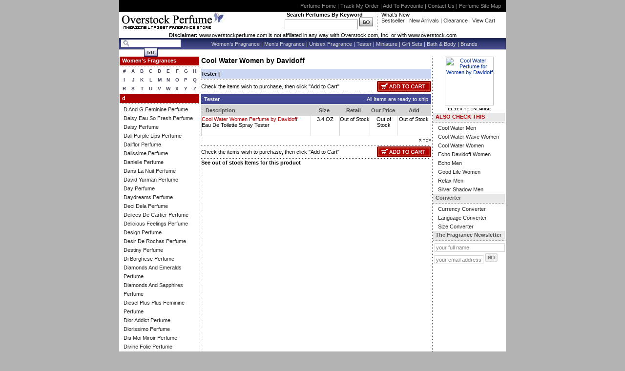

--- FILE ---
content_type: text/html
request_url: http://www.overstockperfume.com/brands-d-davidoff-cool-water-women-by-davidoff.html
body_size: 6999
content:
<!DOCTYPE HTML PUBLIC "-//W3C//DTD HTML 4.01 Transitional//EN">
<html><head><title>Davidoff Cool Water Perfume for Women by Davidoff</title><meta name="description" content="Cool Water Women by Davidoff perfume and Cool Water Women by Davidoff cologne at overstockperfume.com Browse today's inventory of discount Cool Water Women by Davidoff fragrance Free Shipping on orders over $ 100, Cool Water Women by Davidoff perfume, Cool Water Women by Davidoff cologne cheap perfume, cheap fragrances, discount perfume, perfume, cologne, discount cologne, fragrance, discount fragr"><meta name="Keywords" content="perfume, discount perfume, womens perfume"><meta name="abstract" content="cheap perfume, discount perfume, perfume store, online perfume, imagine love perfume by bath and body works, womens perfume, wholesale perfume, perfume oil, brand name perfume, designer perfume, man perfume, perfume outlet, perfume cologne, perfume online, armani perfume, discounted perfume, beautiful perfume, romance perfume, hard to find perfume, perfume tester, fragrance oil, wholesale fragrance, womens fragrance, fragrance, man fragrance, sexy perfume, Lowest Price, Gift Perfume, Bath and body perfume, miniature perfume, tester perfume, perfume gift, unisex fragrance "><meta name="distribution" content="Global"><meta http-equiv="imagetoolbar" content="no"><meta name="msvalidate.01" content="2DF4526B52BD4BE8BB24BAE290A4D8F6"><link REL="stylesheet" HREF="http://ys.satisnet.org/overstock/style/style.css" TYPE="text/css">
<script language="JavaScript" src="http://ys.satisnet.org/overstock/js/equal.js"></script>
<script>var refineresult;</script>
<script language="JavaScript" src="http://ys.satisnet.org/overstock/js/general.js"></script>
<script language="JavaScript" src="http://ys.satisnet.org/overstock/js/reload.js"></script>
<script src="http://www.google-analytics.com/urchin.js" 
type="text/javascript">
</script>
<script type="text/javascript">
_uacct = "UA-634151-2";
urchinTracker();
</script>
</head><body onload="doLoad();" link=003399 vlink=333366 topmargin=0 leftmargin=0><center><div id="rootcontener"> <div id="header"> <div id="black_strip"><a href="http://www.overstockperfume.com" title="OverstockPerfume Home">Perfume Home</a> | <a href="ups.html" title="Track My Perfume Order">Track My Order</a> | <a href="#" onmousedown="addBookmark('Overstock Perfume','http://www.overstockperfume.com/')" title="Add OverstockPerfume to Favourite">Add To Favourite</a> | <a href=javascript:openpopup('http://www.overstockperfume.com/contactus.html') title="Contact OverstockPerfume">Contact Us</a> | <a href="ind.html" title="Perfume Site Map">Perfume Site Map</a></div> <div id="logo_strip"> <div id="logo_strip_middle"> <div> <a href="http://www.overstockperfume.com"><img src="http://ys.satisnet.org/overstock/images/logo.gif" border="0" alt="Discount Perfume, Cheap Perfume, Discount Cologne, Cheap Cologne, Discount Fragrance, Online Perfume, Womens Perfume, Mens Cologne at overstockperfume.com" title="Overstock Perfume"></a> </div> <div style="width:300px;" align="right"><b>Search Perfumes By Keyword&nbsp;&nbsp;&nbsp;&nbsp;&nbsp;&nbsp;&nbsp;</b><br><form method=get action=http://www.overstockperfume.com/nsearch.html> <input type=hidden name=catalog value=yhst-26530191474510> <input type=hidden name=.autodone value=http://store.yahoo.com/yhst-26530191474510/nsearch.html><input type="text" name="query" style="border:1px; border-style:solid; border-color:#9C9C9C; width:150px; height:20px;">&nbsp;<input type="image" src="http://ys.satisnet.org/overstock/images/btn-go-top.gif" alt="Get discount perfume,cheap perfume,women perfume,men fragrance,wholesale perfume,women cologne,designer perfume,escada perfume at discounted price from online store" title="Search Perfume"></form> </div> <div class="header_devider"></div> <div class="ftleft">What�s New<br> <a href="best-sellers.html" title="Top Bestseller Perfumes">Bestseller</a> | <a href="new-arrivals.html" title="Top New Arrival Perfumes">New Arrivals </a>| <a href="clearance.html" title="Perfume Clearance Sale">Clearance </a> | <a href="http://order.store.yahoo.net/yhst-26530191474510/cgi-bin/wg-order?yhst-26530191474510" title="View Cart">View Cart</a></div> </div> </div> <div style="text-align:center; font-size:11px;"><strong>Disclaimer:</strong> www.overstockperfume.com is not affiliated in any way with Overstock.com, Inc. or with www.overstock.com</div> <div id="menu_strip"><div class="fleft" style="padding-top:2px;"> <form action="http://www.overstockperfume.com/search-result.html" method="get"><div class="searchlogo"><input type="text" class="searchbox" name="value">&nbsp;</div><div><input type="image" src="http://ys.satisnet.org/overstock/images/btn_search.jpg"></div></form> </div><div id="h_text"><a href="women-s-fragrances.html" title="Women Perfume">Women�s Fragrance</a> | <a href="men-s-fragrances.html" title="Men Cologne">Men�s Fragrance</a> | <a href="unisex-fragrances.html" title="Unisex Perfume">Unisex Fragrance</a> | <a href="testers.html" title="Perfume Testers">Tester</a> | <a href="miniatures.html" title="Perfume Miniature">Miniature</a> | <a href="gift-sets.html"title="Perfume Gift Sets">Gift Sets</a> | <a href="bath---body.html" title="Bath & Body">Bath & Body</a> | <a href="brands.html" title="Brand Name Perfume">Brands</a></div></div> <div class="spacer"></div> </div> <!-- Middle Contener--> <div id="middle_contener"> <div id="leftcolumn"> <div class="bg_red_strip"><b>Women's Fragrances</b></div><div id="alphabet"><table border=0 align=right cellspacing=1 cellpadding=1 width="100%"><tr><td align=center valign=middle width=18 height=13><a href=women-s-fragrances--.html>#</a></td><td align=center valign=middle width=18 height=13><a href=women-s-fragrances-a.html>A</a></td><td align=center valign=middle width=18 height=13><a href=women-s-fragrances-b.html>B</a></td><td align=center valign=middle width=18 height=13><a href=women-s-fragrances-c.html>C</a></td><td align=center valign=middle width=18 height=13><a href=women-s-fragrances-d.html>D</a></td><td align=center valign=middle width=18 height=13><a href=women-s-fragrances-e.html>E</a></td><td align=center valign=middle width=18 height=13><a href=women-s-fragrances-f.html>F</a></td><td align=center valign=middle width=18 height=13><a href=women-s-fragrances-g.html>G</a></td><td align=center valign=middle width=18 height=13><a href=women-s-fragrances-h.html>H</a></td></tr><tr><td align=center valign=middle width=18 height=13><a href=women-s-fragrances-i.html>I</a></td><td align=center valign=middle width=18 height=13><a href=women-s-fragrances-j.html>J</a></td><td align=center valign=middle width=18 height=13><a href=women-s-fragrances-k.html>K</a></td><td align=center valign=middle width=18 height=13><a href=women-s-fragrances-l.html>L</a></td><td align=center valign=middle width=18 height=13><a href=women-s-fragrances-m.html>M</a></td><td align=center valign=middle width=18 height=13><a href=women-s-fragrances-n.html>N</a></td><td align=center valign=middle width=18 height=13><a href=women-s-fragrances-o.html>O</a></td><td align=center valign=middle width=18 height=13><a href=women-s-fragrances-p.html>P</a></td><td align=center valign=middle width=18 height=13><a href=women-s-fragrances-q.html>Q</a></td></tr><tr><td align=center valign=middle width=18 height=13><a href=women-s-fragrances-r.html>R</a></td><td align=center valign=middle width=18 height=13><a href=women-s-fragrances-s.html>S</a></td><td align=center valign=middle width=18 height=13><a href=women-s-fragrances-t.html>T</a></td><td align=center valign=middle width=18 height=13><a href=women-s-fragrances-u.html>U</a></td><td align=center valign=middle width=18 height=13><a href=women-s-fragrances-v.html>V</a></td><td align=center valign=middle width=18 height=13><a href=women-s-fragrances-w.html>W</a></td><td align=center valign=middle width=18 height=13><a href=women-s-fragrances-x.html>X</a></td><td align=center valign=middle width=18 height=13><a href=women-s-fragrances-y.html>Y</a></td><td align=center valign=middle width=18 height=13><a href=women-s-fragrances-z.html>Z</a></td></tr></table></div><div class="bg_red_strip"><b>d</b></div><div id="perfume_link"><a href=women-s-fragrances-d-d-and-g-feminine-women-by-dolce---gabbana.html title="D And G Feminine  Perfume">D And G Feminine  Perfume</a><br><a href=women-s-fragrances-d-daisy-eau-so-fresh-women-by-marc-jacobs.html title="Daisy Eau So Fresh  Perfume">Daisy Eau So Fresh  Perfume</a><br><a href=women-s-fragrances-d-daisy-women-by-marc-jacobs.html title="Daisy  Perfume">Daisy  Perfume</a><br><a href=women-s-fragrances-d-dali-purple-lips-women-by-salvador-dali.html title="Dali Purple Lips  Perfume">Dali Purple Lips  Perfume</a><br><a href=women-s-fragrances-d-daliflor-women-by-salvador-dali.html title="Daliflor  Perfume">Daliflor  Perfume</a><br><a href=women-s-fragrances-d-dalissime-women-by-salvador-dali.html title="Dalissime  Perfume">Dalissime  Perfume</a><br><a href=women-s-fragrances-d-danielle-women-by-danielle-steel.html title="Danielle  Perfume">Danielle  Perfume</a><br><a href=women-s-fragrances-d-dans-la-nuit-women-by-worth.html title="Dans La Nuit  Perfume">Dans La Nuit  Perfume</a><br><a href=women-s-fragrances-d-david-yurman-women-by-david-yurman.html title="David Yurman  Perfume">David Yurman  Perfume</a><br><a href=women-s-fragrances-d-day-women-by-gap.html title="Day  Perfume">Day  Perfume</a><br><a href=women-s-fragrances-d-daydreams-women-by-mabelline.html title="Daydreams  Perfume">Daydreams  Perfume</a><br><a href=women-s-fragrances-d-deci-dela-women-by-nina-ricci.html title="Deci Dela  Perfume">Deci Dela  Perfume</a><br><a href=women-s-fragrances-d-delices-de-cartier-women-by-cartier.html title="Delices De Cartier  Perfume">Delices De Cartier  Perfume</a><br><a href=women-s-fragrances-d-delicious-feelings-women-by-gale-hayman.html title="Delicious Feelings  Perfume">Delicious Feelings  Perfume</a><br><a href=women-s-fragrances-d-design-women-by-paul-sebastian.html title="Design  Perfume">Design  Perfume</a><br><a href=women-s-fragrances-d-desir-de-rochas-women-by-rochas.html title="Desir De Rochas  Perfume">Desir De Rochas  Perfume</a><br><a href=women-s-fragrances-d-destiny-women-by-marilyn-miglin.html title="Destiny  Perfume">Destiny  Perfume</a><br><a href=women-s-fragrances-d-di-borghese-women-by-princess-marcella-borghese.html title="Di Borghese  Perfume">Di Borghese  Perfume</a><br><a href=women-s-fragrances-d-diamonds-and-emeralds-women-by-elizabeth-taylor.html title="Diamonds And Emeralds  Perfume">Diamonds And Emeralds  Perfume</a><br><a href=women-s-fragrances-d-diamonds-and-sapphires-women-by-elizabeth-taylor.html title="Diamonds And Sapphires  Perfume">Diamonds And Sapphires  Perfume</a><br><a href=women-s-fragrances-d-diesel-plus-plus-feminine-women-by-diesel.html title="Diesel Plus Plus Feminine  Perfume">Diesel Plus Plus Feminine  Perfume</a><br><a href=women-s-fragrances-d-dior-addict-women-by-christian-dior.html title="Dior Addict  Perfume">Dior Addict  Perfume</a><br><a href=women-s-fragrances-d-diorissimo-women-by-christian-dior.html title="Diorissimo  Perfume">Diorissimo  Perfume</a><br><a href=women-s-fragrances-d-dis-moi-miroir-women-by-thierry-mugler.html title="Dis Moi Miroir  Perfume">Dis Moi Miroir  Perfume</a><br><a href=women-s-fragrances-d-divine-folie-women-by-jean-patou.html title="Divine Folie  Perfume">Divine Folie  Perfume</a><br><a href=women-s-fragrances-d-dkny-delicious-night-women-by-donna-karan.html title="DKNY Delicious Night  Perfume">DKNY Delicious Night  Perfume</a><br><a href=women-s-fragrances-d-dkny-energizing-tall-women-by-donna-karan.html title="Dkny Energizing Tall  Perfume">Dkny Energizing Tall  Perfume</a><br><a href=women-s-fragrances-d-dolce-and-gabbana-women-by-dolce---gabbana.html title="Dolce And Gabbana  Perfume">Dolce And Gabbana  Perfume</a><br><a href=women-s-fragrances-d-dolly-girl-by-anna-sui.html title="Dolly Girl Perfume">Dolly Girl Perfume</a><br><a href=women-s-fragrances-d-donna-karan-essence-jasmin-by-donna-karan.html title="Donna Karan Essence Jasmin Perfume">Donna Karan Essence Jasmin Perfume</a><br><a href=women-s-fragrances-d-donna-karan-essence-lavender-by-donna-karan.html title="Donna Karan Essence Lavender Perfume">Donna Karan Essence Lavender Perfume</a><br><a href=women-s-fragrances-d-donna-karan-new-york-by-donna-karan.html title="Donna Karan New York Perfume">Donna Karan New York Perfume</a><br><a href=women-s-fragrances-d-donna-trussardi-by-trussardi.html title="Donna Trussardi Perfume">Donna Trussardi Perfume</a><br><a href=women-s-fragrances-d-downtown-women-by-calvin-klein.html title="Downtown  Perfume">Downtown  Perfume</a><br><a href=women-s-fragrances-d-dream-of-pink-women-by-lacoste.html title="Dream Of Pink  Perfume">Dream Of Pink  Perfume</a><br><a href=women-s-fragrances-d-dune-women-by-christian-dior.html title="Dune  Perfume">Dune  Perfume</a><br></div> </div> <!--Middle Part --> <div id="contentwrapper"> <div id="middle_block"> <div id="middle"> <div id="perfume_name"><h1>Cool Water Women   by Davidoff </h1></div><div id="perfume_type"><a href="#tester">Tester</a> | </div><form name=frmOrder action=http://order.store.yahoo.net/yhst-26530191474510/cgi-bin/wg-order?yhst-26530191474510 method=post><input name="allow-zero" type=hidden value=1><input name="multiple-add" type=hidden value=1><input name="catalog" type=hidden value=yhst-26530191474510><div class="dot"></div><div><div class="fleft" style="line-height:22px;">Check the items wish to purchase, then click "Add to Cart"</div><div align="right"><input type="image" src="http://ys.satisnet.org/overstock/images/btn_add_to_cart.gif"></div></div><div class="dot"></div><div class="perfume_head"><div class="fleft" id="Tester"><b>&nbsp;&nbsp;Tester</b></div><div align="right">All Items are ready to ship&nbsp;&nbsp;</div></div><div class="spacer" style="height:1px;"></div><div class="gh"><div style="width:223px;text-align:left;" class="fleft">&nbsp;&nbsp;&nbsp;Description</div><div style="width:58px;" class="fleft">Size</div><div style="width:61px;" class="fleft">Retail</div><div style="width:61px;" class="fleft">Our Price</div><div style="width:66px;" class="fleft">Add</div></div><div style="display:table;"><div class="cart-border" style="display:table;height:35px;width:100%;"><div  class="blockleft3"><a href=coolwatfetsp34u.html title="Cool Water Women  Perfume by Davidoff ">Cool Water Women  Perfume by Davidoff </a><br>Eau De Toilette Spray Tester </div><div align="center" class="blockleft1" >3.4 OZ</div><div  align="center" class="blockleft2">Out of Stock</div><div  align="center" class="blockleft4">Out of Stock</div><div  align="center" class="blockleft5 ">Out of Stock</div></div></div><div class="spacer" style="height:4px;"></div><div align="right"><a href="#perfume_type"><img src=http://ys.satisnet.org/overstock/images/top.gif border="0"></a></div><div class="spacer" style="height:4px;"></div><div class="dot"></div><div><div class="fleft" style="line-height:22px;">Check the items wish to purchase, then click "Add to Cart"</div><div align="right"><input type="image" src="http://ys.satisnet.org/overstock/images/btn_add_to_cart.gif"></div></div><div class="dot"></div></form><div id="ostock"><b>The items below are not in stock at this time. We can notify you when they become available. Simply select the items you wish to be notified of and click</b><form name=myform action="http://ys.satisnet.org/overstock/php/notify.php" method=post target="NewWindow"><div class="dot"></div><div><div class="fleft" style="line-height:22px;">Notified me when an item is back in stock</div><div align="right"><input type="image" src="http://ys.satisnet.org/overstock/images/notify.gif" onClick="javascript:submitForm();"></div></div><div class="dot"></div><div class="perfume_head"><div class="fleft" id="Tester"><b>&nbsp;&nbsp;Tester</b></div><div align="right"></div></div><div class="spacer" style="height:1px;"></div><div class="gh"><div style="width:223px;text-align:left;" class="fleft">&nbsp;&nbsp;&nbsp;Description</div><div style="width:58px;" class="fleft">Size</div><div style="width:61px;" class="fleft">Retail</div><div style="width:61px;" class="fleft">Our Price</div><div style="width:66px;" class="fleft">Add</div></div><div style="display:table;"><div class="cart-border" style="display:table;height:35px;width:100%;"><div  class="blockleft3"><a href=coolwatfetsp34u.html>Cool Water Women by Davidoff</a><br>Eau De Toilette Spray Tester </div><div align="center" class="blockleft1" >3.4 OZ</div><div  align="center" class="blockleft2">N/A</div><div  align="center" class="blockleft4">N/A</div><div  align="center" class="blockleft5 "><input name="id_0" type=checkbox value="coolwatfetsp34u�Cool Water Women by Davidoff�3.4 Oz Eau De Toilette Spray Tester"></div></div></div><div class="spacer" style="height:4px;"></div><div align="right"><a href="#perfume_type"><img src=http://ys.satisnet.org/overstock/images/top.gif border="0"></a></div><div class="spacer" style="height:4px;"></div><div class="dot"></div><div><div class="fleft" style="line-height:22px;">Notified me when an item is back in stock</div><div align="right"><input type="image" src="http://ys.satisnet.org/overstock/images/notify.gif" onClick="javascript:submitForm();"></div></div><div class="dot"></div></form></div><div><a href="#ostock" class="ostext" onclick="javascript:outofstock();">See out of stock Items for this product</a></div> </div> </div> </div> <!--middle End--> <div id="rightcolumn"> <div align="center"><a class=value-menu href=javascript:imagePopUp();><img src="https://sep.yimg.com/ca/I/yhst-26530191474510_2270_64183567" width=100 height=100 border=0 hspace=0 vspace=0 alt="Cool Water Perfume for Women by Davidoff"><br><img src=http://ys.satisnet.org/overstock/images/enlarge.gif border="0"></a><script language=javascript> function imagePopUp(){  var imageID = ('<img src="https://sep.yimg.com/ca/I/yhst-26530191474510_2270_64186911" width=500 height=500 border=0 hspace=0 vspace=0 alt="Cool Water Perfume for Women by Davidoff">');  var imageIDClean = imageID.replace(/'/g, '');    var win = window.open('', '','scrollbars=yes,status=yes,menubar=no,resizable=yes, width=550,height=600'); win.document.write('<html><title>www.overstockperfume.com</title><body bgcolor=#FFFFFF><table align=center><tr><td align=center>');    win.document.write(imageIDClean);    win.document.write('<br><br><a href=# onClick=window.close();><img src=http://ys.satisnet.org/overstock/images/img-close.gif border=0></a>');    win.document.write('</td></tr></table></body></html>');    win.document.close();  } </script></div><div class="bg_gray_strip1"><b>ALSO CHECK THIS</b></div><div class="right-nav-link"><a href=brands-d-davidoff-cool-water-men-by-davidoff.html title="Cool Water Men Cologne">Cool Water Men</a><br><a href=brands-d-davidoff-cool-water-wave-women-by-davidoff.html title="Cool Water Wave Women Perfume">Cool Water Wave Women</a><br><a href=brands-d-davidoff-cool-water-women-by-davidoff.html title="Cool Water Women Perfume">Cool Water Women</a><br><a href=brands-d-davidoff-echo-davidoff-women-by-davidoff.html title="Echo Davidoff Women Perfume">Echo Davidoff Women</a><br><a href=brands-d-davidoff-echo-men-by-davidoff.html title="Echo Men Cologne">Echo Men</a><br><a href=brands-d-davidoff-good-life-women-by-davidoff.html title="Good Life Women Perfume">Good Life Women</a><br><a href=brands-d-davidoff-relax-men-by-davidoff.html title="Relax Men Cologne">Relax Men</a><br><a href=brands-d-davidoff-silver-shadow-men-by-davidoff.html title="Silver Shadow Men Cologne">Silver Shadow Men</a><br></div><div class="bg_gray_strip"><b>Converter</b></div><div class="right-nav-link"><a onclick="window.open('http://www.oanda.com/convert/classic?user=synertech', 'xwin', 'toolbar=0,scrollbars=1,location=0,status=0,menubars=0,resizable=0,width=600,height=450,top=0,left=0,maximize=0');" href="#">Currency Converter</a><br>
<a onclick="window.open('http://babelfish.altavista.com/', 'xwin', 'toolbar=0,scrollbars=1,location=0,status=0,menubars=0,resizable=0,width=600,height=450,top=0,left=0,maximize=0');" href="#">Language Converter</a><br>
<a href="javascript:void(0)" onClick="window.open('http://site.perfumedistributor.com/perfume-distributor/sizeconverter.html','window1','height=100,width=300,scrollbars=no')">Size Converter</a><br></div><div class="bg_gray_strip"><b>The Fragrance Newsletter</b></div><div><form action="http://ys.satisnet.org/overstock/php/newsletter.php" method="post"><input type="text" name="name" class="simple_search" value="your full name" onBlur="if(this.value == ''){this.value='your full name'}" onFocus="if(this.value == 'your full name'){this.value=''}"><br><input type="text" name="email" class="keyword_search" value="your email address" onBlur="if(this.value == ''){this.value='your email address'}" onFocus="if(this.value == 'your email address'){this.value=''}">&nbsp;<input type="image" src="http://ys.satisnet.org/overstock/images/btn_go.gif"></form></div> </div> </div> <!-- Middle Contener End--> <div id="footer" align="center"><div class="vert_dotted_border" style="margin:5 0 5 0 px;"></div> <div> <a href="http://www.overstockperfume.com" title="Overstockperfume Home">Home</a> | <a href="javascript:openpopuprequest('request-frag.html')" title="Request for a Perfume">Request A Fragrance</a> | <a href="javascript:openpopup('aboutus.html')" title="About OverstockPerfume">About Us</a> | <a href="javascript:openpopup('testimonials.html')" title="Perfume Testimonials">Testimonials</a> | <a href="javascript:openpopup('faq.html')" title="Frequently asked questions about OverstockPerfume">FAQ</a> | <a href="javascript:openpopup('shipping.html')" title="Perfume Order and Shipping">Order & Shipping</a> | <a href="javascript:openpopup('contactus.html')" title="Contact Us on OverstockPerfume">Contact Us</a> | <a href="javascript:openpopup('privacypolicy.html')" title="OverstockPerfume Privacy Policy">Privacy Policy</a> | <a href="javascript:openpopup('help.html')" title="Perfume Help">Help</a> | <a href="http://order.store.yahoo.net/yhst-26530191474510/cgi-bin/wg-order?yhst-26530191474510" title="View Cart">View Cart</a> | <a href="ind.html" title="Perfume Sitemap">Perfume Sitemap</a> | <a href="dir.html" title="Perfume Resource">Resource | <a href="perfume-info.html" title="Perfume Article">Perfume Article</a> | <a href="bestsellerperfume.html" title="Bestseller Perfume">Bestseller Perfume</a> <br> Copyright�2007,www.OverstockPerfume.com, all right reserved.<br> </div> <div class="vert_dotted_border" style="margin:5 0 5 0 px;"></div> <div> <img src="http://ys.satisnet.org/overstock/images/visa.gif" alt="Use your Visa Card to buy Perfumes" title="Visa Card"><img src="http://ys.satisnet.org/overstock/images/master-card.gif" alt="Buy Online Perfume, Cologne, Fragrances through Master Card" title="Master Card"><img src="http://ys.satisnet.org/overstock/images/discover.gif" alt="Discover"><img src="http://ys.satisnet.org/overstock/images/american-express.gif" alt="American Express"><img src="http://ys.satisnet.org/overstock/images/jcb.gif" alt="JCB"><img src="http://ys.satisnet.org/overstock/images/paypal.gif" alt="Paypal"><img src="http://ys.satisnet.org/overstock/images/dioner-club.gif" alt="Dionerclub"><img src="http://ys.satisnet.org/overstock/images/usps.gif" alt="USPS"><img src="http://ys.satisnet.org/overstock/images/fedex.gif" alt="Fedex"><a href="ups.html"><img src="http://ys.satisnet.org/overstock/images/ups.gif" alt="UPS" border="0"></a><br> At America largest Online Perfume Store get <a href="http://www.overstockperfume.com"><b>Discount Perfume</b></a> for Women | Cheap Discounted Fragrance | Discount <a href="http://www.overstockperfume.com/men-s-fragrances.html"><b>Men's Cologne</b></a>, Perfume and Cologne - select from the stock of 14,000 rare Branded Designer Perfumes. Buy discount after shaves, Discount body lotion Cologne for men at lowest prices. Looking for discontinued colognes, discontinued perfumes - buy now at <b>Overstockperfume.com</b>. Explore online New Brand <a href="http://www.overstockperfume.com/women-s-fragrances.html"><b>Women's Fragrance</b></a> </div><div id="bottom_patch"> <div id="bottom_left_corner"></div> <div id="bottom_right_corner"></div></div> </div> </div><div style="height:10px;"></div> </center></body>
<script type="text/javascript">
csell_env = 'ue1';
 var storeCheckoutDomain = 'order.store.turbify.net';
</script>

<script type="text/javascript">
  function toOSTN(node){
    if(node.hasAttributes()){
      for (const attr of node.attributes) {
        node.setAttribute(attr.name,attr.value.replace(/(us-dc1-order|us-dc2-order|order)\.(store|stores)\.([a-z0-9-]+)\.(net|com)/g, storeCheckoutDomain));
      }
    }
  };
  document.addEventListener('readystatechange', event => {
  if(typeof storeCheckoutDomain != 'undefined' && storeCheckoutDomain != "order.store.turbify.net"){
    if (event.target.readyState === "interactive") {
      fromOSYN = document.getElementsByTagName('form');
        for (let i = 0; i < fromOSYN.length; i++) {
          toOSTN(fromOSYN[i]);
        }
      }
    }
  });
</script>
<script type="text/javascript">
// Begin Store Generated Code
 </script> <script type="text/javascript" src="https://s.turbifycdn.com/lq/ult/ylc_1.9.js" ></script> <script type="text/javascript" src="https://s.turbifycdn.com/ae/lib/smbiz/store/csell/beacon-a9518fc6e4.js" >
</script>
<script type="text/javascript">
// Begin Store Generated Code
 csell_page_data = {}; csell_page_rec_data = []; ts='TOK_STORE_ID';
</script>
<script type="text/javascript">
// Begin Store Generated Code
function csell_GLOBAL_INIT_TAG() { var csell_token_map = {}; csell_token_map['TOK_SPACEID'] = '2022276099'; csell_token_map['TOK_URL'] = ''; csell_token_map['TOK_STORE_ID'] = 'yhst-26530191474510'; csell_token_map['TOK_ITEM_ID_LIST'] = 'brands-d-davidoff-cool-water-women-by-davidoff'; csell_token_map['TOK_ORDER_HOST'] = 'order.store.turbify.net'; csell_token_map['TOK_BEACON_TYPE'] = 'prod'; csell_token_map['TOK_RAND_KEY'] = 't'; csell_token_map['TOK_IS_ORDERABLE'] = '2';  c = csell_page_data; var x = (typeof storeCheckoutDomain == 'string')?storeCheckoutDomain:'order.store.turbify.net'; var t = csell_token_map; c['s'] = t['TOK_SPACEID']; c['url'] = t['TOK_URL']; c['si'] = t[ts]; c['ii'] = t['TOK_ITEM_ID_LIST']; c['bt'] = t['TOK_BEACON_TYPE']; c['rnd'] = t['TOK_RAND_KEY']; c['io'] = t['TOK_IS_ORDERABLE']; YStore.addItemUrl = 'http%s://'+x+'/'+t[ts]+'/ymix/MetaController.html?eventName.addEvent&cartDS.shoppingcart_ROW0_m_orderItemVector_ROW0_m_itemId=%s&cartDS.shoppingcart_ROW0_m_orderItemVector_ROW0_m_quantity=1&ysco_key_cs_item=1&sectionId=ysco.cart&ysco_key_store_id='+t[ts]; } 
</script>
<script type="text/javascript">
// Begin Store Generated Code
function csell_REC_VIEW_TAG() {  var env = (typeof csell_env == 'string')?csell_env:'prod'; var p = csell_page_data; var a = '/sid='+p['si']+'/io='+p['io']+'/ii='+p['ii']+'/bt='+p['bt']+'-view'+'/en='+env; var r=Math.random(); YStore.CrossSellBeacon.renderBeaconWithRecData(p['url']+'/p/s='+p['s']+'/'+p['rnd']+'='+r+a); } 
</script>
<script type="text/javascript">
// Begin Store Generated Code
var csell_token_map = {}; csell_token_map['TOK_PAGE'] = 'p'; csell_token_map['TOK_CURR_SYM'] = '$'; csell_token_map['TOK_WS_URL'] = 'https://yhst-26530191474510.csell.store.turbify.net/cs/recommend?itemids=brands-d-davidoff-cool-water-women-by-davidoff&location=p'; csell_token_map['TOK_SHOW_CS_RECS'] = 'true';  var t = csell_token_map; csell_GLOBAL_INIT_TAG(); YStore.page = t['TOK_PAGE']; YStore.currencySymbol = t['TOK_CURR_SYM']; YStore.crossSellUrl = t['TOK_WS_URL']; YStore.showCSRecs = t['TOK_SHOW_CS_RECS']; </script> <script type="text/javascript" src="https://s.turbifycdn.com/ae/store/secure/recs-1.3.2.2.js" ></script> <script type="text/javascript" >
</script>
</html>
<!-- html104.prod.store.e1a.lumsb.com Mon Feb  2 16:02:29 PST 2026 -->


--- FILE ---
content_type: application/javascript
request_url: http://ys.satisnet.org/overstock/js/general.js
body_size: 857
content:
// JavaScript Document
var data;
function openpopup(URL) {
day = new Date();
id = day.getTime();
eval("page" + id + " = window.open(URL, '" + id + "', 'toolbar=0,scrollbars=1,location=0,statusbar=0,menubar=0,resizable=1,width=550,height=600,left = 237,top = 84');");
}
function openpopupnew(URL) {
day = new Date();
id = day.getTime();
eval("page" + id + " = window.open(URL, '" + id + "', 'toolbar=0,scrollbars=1,location=0,statusbar=0,menubar=0,resizable=1,width=550,height=400,left = 237,top = 50%');");
}
function openpopuprequest(URL) {
day = new Date();
id = day.getTime();
eval("page" + id + " = window.open(URL, '" + id + "', 'toolbar=0,scrollbars=1,location=0,statusbar=0,menubar=0,resizable=1,width=440,height=290,left = 50%,top = 50%');");
}
function openpopupcontactus(popurl){
winpops=window.open(popurl,"","width=600,height=500,scrollbars=yes,left=225',top=50")
}
function closewindow()
  {
    this.close()
  }
 function req(popurl){
winpops=window.open(popurl,"","width=410,height=240,left=225',top=50")
}
function closewindow()
  {
    this.close()
  }
function add_to_faw()
{
bookmarkurl="http://www.overstockperfume.com"
bookmarktitle="Overstock Perfume"
if (document.all)
window.external.AddFavorite(bookmarkurl,bookmarktitle)
}
function addBookmark(title,url) {
if (window.sidebar) { 
window.sidebar.addPanel(title, url,""); 
} else if( document.all ) {
window.external.AddFavorite( url, title);
} else if( window.opera && window.print ) {
return true;
}
}
/*DIV POPUP*/
function showme(name){
var boxwidth = document.getElementById("brand-description").style.width;
var boxheight = document.getElementById("brand-description").style.height;
 var sw = (screen.width - boxwidth.substring(0,3)) / 3;
 var sh = (screen.height - boxheight.substring(0,3))/3;
 document.getElementById("brand-description").style.display="block";
 document.getElementById("brand-description").style.left=sw;
 document.getElementById("brand-description").style.top=sh;
 document.getElementById("myname").innerHTML=name; 
}
function hide(){
 document.getElementById("brand-description").style.display="none";
}
/*Display Data in DIV*/
function outofstock(){
document.getElementById("ostock").style.display="block";
}
/*Datasubmiter*/
function submitForm() {
window.open ("http://ys.satisnet.org/overstock/php/notify.php", "NewWindow","menubar=0,resizable=0,width=350,height=150");
document.myform.submit();
}